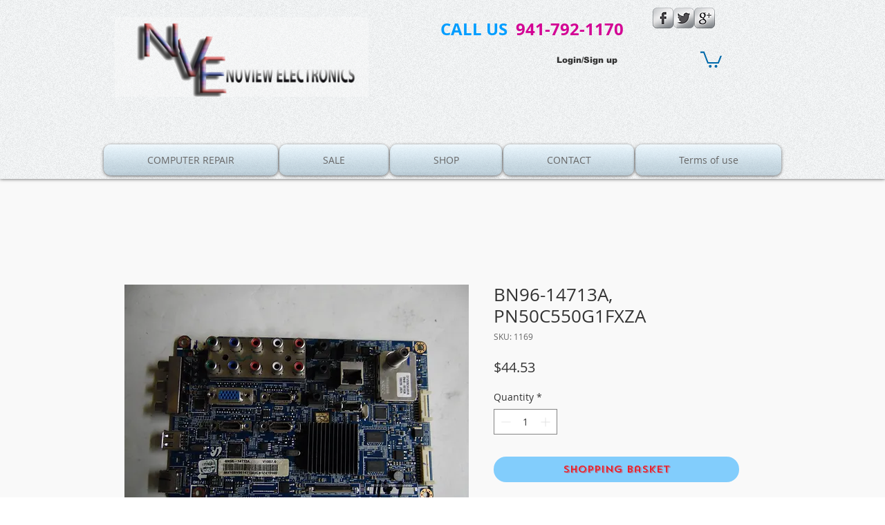

--- FILE ---
content_type: text/html; charset=utf-8
request_url: https://www.google.com/recaptcha/api2/aframe
body_size: 258
content:
<!DOCTYPE HTML><html><head><meta http-equiv="content-type" content="text/html; charset=UTF-8"></head><body><script nonce="Vek-4Z-aXr0Pxi3y7JrEPw">/** Anti-fraud and anti-abuse applications only. See google.com/recaptcha */ try{var clients={'sodar':'https://pagead2.googlesyndication.com/pagead/sodar?'};window.addEventListener("message",function(a){try{if(a.source===window.parent){var b=JSON.parse(a.data);var c=clients[b['id']];if(c){var d=document.createElement('img');d.src=c+b['params']+'&rc='+(localStorage.getItem("rc::a")?sessionStorage.getItem("rc::b"):"");window.document.body.appendChild(d);sessionStorage.setItem("rc::e",parseInt(sessionStorage.getItem("rc::e")||0)+1);localStorage.setItem("rc::h",'1769900036468');}}}catch(b){}});window.parent.postMessage("_grecaptcha_ready", "*");}catch(b){}</script></body></html>